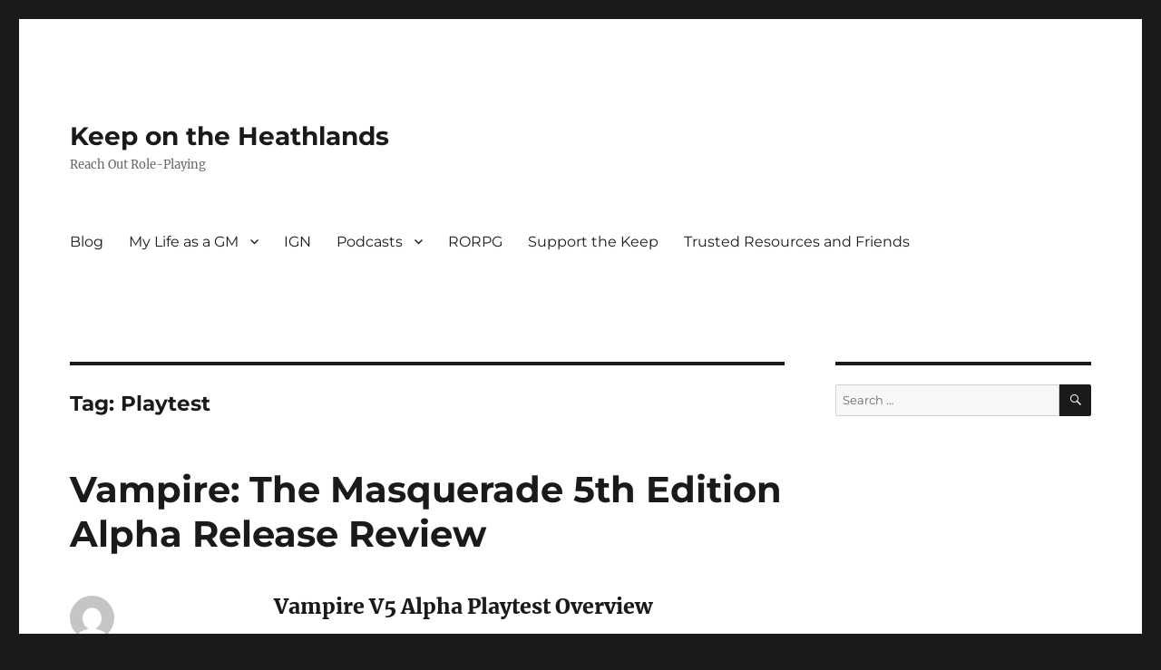

--- FILE ---
content_type: text/html; charset=UTF-8
request_url: https://keepontheheathlands.com/tag/playtest/
body_size: 19871
content:
<!DOCTYPE html>
<html lang="en-US" class="no-js">
<head>
	<meta charset="UTF-8">
	<meta name="viewport" content="width=device-width, initial-scale=1.0">
	<link rel="profile" href="https://gmpg.org/xfn/11">
		<script>(function(html){html.className = html.className.replace(/\bno-js\b/,'js')})(document.documentElement);</script>
<meta name='robots' content='index, follow, max-image-preview:large, max-snippet:-1, max-video-preview:-1' />

	<!-- This site is optimized with the Yoast SEO plugin v24.5 - https://yoast.com/wordpress/plugins/seo/ -->
	<title>Playtest Archives - Keep on the Heathlands</title>
	<link rel="canonical" href="https://keepontheheathlands.com/tag/playtest/" />
	<meta property="og:locale" content="en_US" />
	<meta property="og:type" content="article" />
	<meta property="og:title" content="Playtest Archives - Keep on the Heathlands" />
	<meta property="og:url" content="https://keepontheheathlands.com/tag/playtest/" />
	<meta property="og:site_name" content="Keep on the Heathlands" />
	<meta name="twitter:card" content="summary_large_image" />
	<meta name="twitter:site" content="@inclusive_games" />
	<script type="application/ld+json" class="yoast-schema-graph">{"@context":"https://schema.org","@graph":[{"@type":"CollectionPage","@id":"https://keepontheheathlands.com/tag/playtest/","url":"https://keepontheheathlands.com/tag/playtest/","name":"Playtest Archives - Keep on the Heathlands","isPartOf":{"@id":"https://keepontheheathlands.com/#website"},"breadcrumb":{"@id":"https://keepontheheathlands.com/tag/playtest/#breadcrumb"},"inLanguage":"en-US"},{"@type":"BreadcrumbList","@id":"https://keepontheheathlands.com/tag/playtest/#breadcrumb","itemListElement":[{"@type":"ListItem","position":1,"name":"Home","item":"https://keepontheheathlands.com/"},{"@type":"ListItem","position":2,"name":"Playtest"}]},{"@type":"WebSite","@id":"https://keepontheheathlands.com/#website","url":"https://keepontheheathlands.com/","name":"Keep on the Heathlands","description":"Reach Out Role-Playing","publisher":{"@id":"https://keepontheheathlands.com/#organization"},"potentialAction":[{"@type":"SearchAction","target":{"@type":"EntryPoint","urlTemplate":"https://keepontheheathlands.com/?s={search_term_string}"},"query-input":{"@type":"PropertyValueSpecification","valueRequired":true,"valueName":"search_term_string"}}],"inLanguage":"en-US"},{"@type":"Organization","@id":"https://keepontheheathlands.com/#organization","name":"Reach-Out Roleplaying Games","url":"https://keepontheheathlands.com/","logo":{"@type":"ImageObject","inLanguage":"en-US","@id":"https://keepontheheathlands.com/#/schema/logo/image/","url":"http://keepontheheathlands.com/wp-content/uploads/2016/07/ROR_FINAL.png","contentUrl":"http://keepontheheathlands.com/wp-content/uploads/2016/07/ROR_FINAL.png","width":506,"height":208,"caption":"Reach-Out Roleplaying Games"},"image":{"@id":"https://keepontheheathlands.com/#/schema/logo/image/"},"sameAs":["https://www.facebook.com/inclusivegamingnetwork/","https://x.com/inclusive_games"]}]}</script>
	<!-- / Yoast SEO plugin. -->


<link rel='dns-prefetch' href='//www.googletagmanager.com' />
<link rel="alternate" type="application/rss+xml" title="Keep on the Heathlands &raquo; Feed" href="https://keepontheheathlands.com/feed/" />
<link rel="alternate" type="application/rss+xml" title="Keep on the Heathlands &raquo; Comments Feed" href="https://keepontheheathlands.com/comments/feed/" />
<link rel="alternate" type="application/rss+xml" title="Keep on the Heathlands &raquo; Playtest Tag Feed" href="https://keepontheheathlands.com/tag/playtest/feed/" />
<script>
window._wpemojiSettings = {"baseUrl":"https:\/\/s.w.org\/images\/core\/emoji\/15.0.3\/72x72\/","ext":".png","svgUrl":"https:\/\/s.w.org\/images\/core\/emoji\/15.0.3\/svg\/","svgExt":".svg","source":{"concatemoji":"https:\/\/keepontheheathlands.com\/wp-includes\/js\/wp-emoji-release.min.js?ver=6.5.7"}};
/*! This file is auto-generated */
!function(i,n){var o,s,e;function c(e){try{var t={supportTests:e,timestamp:(new Date).valueOf()};sessionStorage.setItem(o,JSON.stringify(t))}catch(e){}}function p(e,t,n){e.clearRect(0,0,e.canvas.width,e.canvas.height),e.fillText(t,0,0);var t=new Uint32Array(e.getImageData(0,0,e.canvas.width,e.canvas.height).data),r=(e.clearRect(0,0,e.canvas.width,e.canvas.height),e.fillText(n,0,0),new Uint32Array(e.getImageData(0,0,e.canvas.width,e.canvas.height).data));return t.every(function(e,t){return e===r[t]})}function u(e,t,n){switch(t){case"flag":return n(e,"\ud83c\udff3\ufe0f\u200d\u26a7\ufe0f","\ud83c\udff3\ufe0f\u200b\u26a7\ufe0f")?!1:!n(e,"\ud83c\uddfa\ud83c\uddf3","\ud83c\uddfa\u200b\ud83c\uddf3")&&!n(e,"\ud83c\udff4\udb40\udc67\udb40\udc62\udb40\udc65\udb40\udc6e\udb40\udc67\udb40\udc7f","\ud83c\udff4\u200b\udb40\udc67\u200b\udb40\udc62\u200b\udb40\udc65\u200b\udb40\udc6e\u200b\udb40\udc67\u200b\udb40\udc7f");case"emoji":return!n(e,"\ud83d\udc26\u200d\u2b1b","\ud83d\udc26\u200b\u2b1b")}return!1}function f(e,t,n){var r="undefined"!=typeof WorkerGlobalScope&&self instanceof WorkerGlobalScope?new OffscreenCanvas(300,150):i.createElement("canvas"),a=r.getContext("2d",{willReadFrequently:!0}),o=(a.textBaseline="top",a.font="600 32px Arial",{});return e.forEach(function(e){o[e]=t(a,e,n)}),o}function t(e){var t=i.createElement("script");t.src=e,t.defer=!0,i.head.appendChild(t)}"undefined"!=typeof Promise&&(o="wpEmojiSettingsSupports",s=["flag","emoji"],n.supports={everything:!0,everythingExceptFlag:!0},e=new Promise(function(e){i.addEventListener("DOMContentLoaded",e,{once:!0})}),new Promise(function(t){var n=function(){try{var e=JSON.parse(sessionStorage.getItem(o));if("object"==typeof e&&"number"==typeof e.timestamp&&(new Date).valueOf()<e.timestamp+604800&&"object"==typeof e.supportTests)return e.supportTests}catch(e){}return null}();if(!n){if("undefined"!=typeof Worker&&"undefined"!=typeof OffscreenCanvas&&"undefined"!=typeof URL&&URL.createObjectURL&&"undefined"!=typeof Blob)try{var e="postMessage("+f.toString()+"("+[JSON.stringify(s),u.toString(),p.toString()].join(",")+"));",r=new Blob([e],{type:"text/javascript"}),a=new Worker(URL.createObjectURL(r),{name:"wpTestEmojiSupports"});return void(a.onmessage=function(e){c(n=e.data),a.terminate(),t(n)})}catch(e){}c(n=f(s,u,p))}t(n)}).then(function(e){for(var t in e)n.supports[t]=e[t],n.supports.everything=n.supports.everything&&n.supports[t],"flag"!==t&&(n.supports.everythingExceptFlag=n.supports.everythingExceptFlag&&n.supports[t]);n.supports.everythingExceptFlag=n.supports.everythingExceptFlag&&!n.supports.flag,n.DOMReady=!1,n.readyCallback=function(){n.DOMReady=!0}}).then(function(){return e}).then(function(){var e;n.supports.everything||(n.readyCallback(),(e=n.source||{}).concatemoji?t(e.concatemoji):e.wpemoji&&e.twemoji&&(t(e.twemoji),t(e.wpemoji)))}))}((window,document),window._wpemojiSettings);
</script>
<style id='wp-emoji-styles-inline-css'>

	img.wp-smiley, img.emoji {
		display: inline !important;
		border: none !important;
		box-shadow: none !important;
		height: 1em !important;
		width: 1em !important;
		margin: 0 0.07em !important;
		vertical-align: -0.1em !important;
		background: none !important;
		padding: 0 !important;
	}
</style>
<link rel='stylesheet' id='wp-block-library-css' href='https://keepontheheathlands.com/wp-includes/css/dist/block-library/style.min.css?ver=6.5.7' media='all' />
<style id='wp-block-library-theme-inline-css'>
.wp-block-audio figcaption{color:#555;font-size:13px;text-align:center}.is-dark-theme .wp-block-audio figcaption{color:#ffffffa6}.wp-block-audio{margin:0 0 1em}.wp-block-code{border:1px solid #ccc;border-radius:4px;font-family:Menlo,Consolas,monaco,monospace;padding:.8em 1em}.wp-block-embed figcaption{color:#555;font-size:13px;text-align:center}.is-dark-theme .wp-block-embed figcaption{color:#ffffffa6}.wp-block-embed{margin:0 0 1em}.blocks-gallery-caption{color:#555;font-size:13px;text-align:center}.is-dark-theme .blocks-gallery-caption{color:#ffffffa6}.wp-block-image figcaption{color:#555;font-size:13px;text-align:center}.is-dark-theme .wp-block-image figcaption{color:#ffffffa6}.wp-block-image{margin:0 0 1em}.wp-block-pullquote{border-bottom:4px solid;border-top:4px solid;color:currentColor;margin-bottom:1.75em}.wp-block-pullquote cite,.wp-block-pullquote footer,.wp-block-pullquote__citation{color:currentColor;font-size:.8125em;font-style:normal;text-transform:uppercase}.wp-block-quote{border-left:.25em solid;margin:0 0 1.75em;padding-left:1em}.wp-block-quote cite,.wp-block-quote footer{color:currentColor;font-size:.8125em;font-style:normal;position:relative}.wp-block-quote.has-text-align-right{border-left:none;border-right:.25em solid;padding-left:0;padding-right:1em}.wp-block-quote.has-text-align-center{border:none;padding-left:0}.wp-block-quote.is-large,.wp-block-quote.is-style-large,.wp-block-quote.is-style-plain{border:none}.wp-block-search .wp-block-search__label{font-weight:700}.wp-block-search__button{border:1px solid #ccc;padding:.375em .625em}:where(.wp-block-group.has-background){padding:1.25em 2.375em}.wp-block-separator.has-css-opacity{opacity:.4}.wp-block-separator{border:none;border-bottom:2px solid;margin-left:auto;margin-right:auto}.wp-block-separator.has-alpha-channel-opacity{opacity:1}.wp-block-separator:not(.is-style-wide):not(.is-style-dots){width:100px}.wp-block-separator.has-background:not(.is-style-dots){border-bottom:none;height:1px}.wp-block-separator.has-background:not(.is-style-wide):not(.is-style-dots){height:2px}.wp-block-table{margin:0 0 1em}.wp-block-table td,.wp-block-table th{word-break:normal}.wp-block-table figcaption{color:#555;font-size:13px;text-align:center}.is-dark-theme .wp-block-table figcaption{color:#ffffffa6}.wp-block-video figcaption{color:#555;font-size:13px;text-align:center}.is-dark-theme .wp-block-video figcaption{color:#ffffffa6}.wp-block-video{margin:0 0 1em}.wp-block-template-part.has-background{margin-bottom:0;margin-top:0;padding:1.25em 2.375em}
</style>
<style id='classic-theme-styles-inline-css'>
/*! This file is auto-generated */
.wp-block-button__link{color:#fff;background-color:#32373c;border-radius:9999px;box-shadow:none;text-decoration:none;padding:calc(.667em + 2px) calc(1.333em + 2px);font-size:1.125em}.wp-block-file__button{background:#32373c;color:#fff;text-decoration:none}
</style>
<style id='global-styles-inline-css'>
body{--wp--preset--color--black: #000000;--wp--preset--color--cyan-bluish-gray: #abb8c3;--wp--preset--color--white: #fff;--wp--preset--color--pale-pink: #f78da7;--wp--preset--color--vivid-red: #cf2e2e;--wp--preset--color--luminous-vivid-orange: #ff6900;--wp--preset--color--luminous-vivid-amber: #fcb900;--wp--preset--color--light-green-cyan: #7bdcb5;--wp--preset--color--vivid-green-cyan: #00d084;--wp--preset--color--pale-cyan-blue: #8ed1fc;--wp--preset--color--vivid-cyan-blue: #0693e3;--wp--preset--color--vivid-purple: #9b51e0;--wp--preset--color--dark-gray: #1a1a1a;--wp--preset--color--medium-gray: #686868;--wp--preset--color--light-gray: #e5e5e5;--wp--preset--color--blue-gray: #4d545c;--wp--preset--color--bright-blue: #007acc;--wp--preset--color--light-blue: #9adffd;--wp--preset--color--dark-brown: #402b30;--wp--preset--color--medium-brown: #774e24;--wp--preset--color--dark-red: #640c1f;--wp--preset--color--bright-red: #ff675f;--wp--preset--color--yellow: #ffef8e;--wp--preset--gradient--vivid-cyan-blue-to-vivid-purple: linear-gradient(135deg,rgba(6,147,227,1) 0%,rgb(155,81,224) 100%);--wp--preset--gradient--light-green-cyan-to-vivid-green-cyan: linear-gradient(135deg,rgb(122,220,180) 0%,rgb(0,208,130) 100%);--wp--preset--gradient--luminous-vivid-amber-to-luminous-vivid-orange: linear-gradient(135deg,rgba(252,185,0,1) 0%,rgba(255,105,0,1) 100%);--wp--preset--gradient--luminous-vivid-orange-to-vivid-red: linear-gradient(135deg,rgba(255,105,0,1) 0%,rgb(207,46,46) 100%);--wp--preset--gradient--very-light-gray-to-cyan-bluish-gray: linear-gradient(135deg,rgb(238,238,238) 0%,rgb(169,184,195) 100%);--wp--preset--gradient--cool-to-warm-spectrum: linear-gradient(135deg,rgb(74,234,220) 0%,rgb(151,120,209) 20%,rgb(207,42,186) 40%,rgb(238,44,130) 60%,rgb(251,105,98) 80%,rgb(254,248,76) 100%);--wp--preset--gradient--blush-light-purple: linear-gradient(135deg,rgb(255,206,236) 0%,rgb(152,150,240) 100%);--wp--preset--gradient--blush-bordeaux: linear-gradient(135deg,rgb(254,205,165) 0%,rgb(254,45,45) 50%,rgb(107,0,62) 100%);--wp--preset--gradient--luminous-dusk: linear-gradient(135deg,rgb(255,203,112) 0%,rgb(199,81,192) 50%,rgb(65,88,208) 100%);--wp--preset--gradient--pale-ocean: linear-gradient(135deg,rgb(255,245,203) 0%,rgb(182,227,212) 50%,rgb(51,167,181) 100%);--wp--preset--gradient--electric-grass: linear-gradient(135deg,rgb(202,248,128) 0%,rgb(113,206,126) 100%);--wp--preset--gradient--midnight: linear-gradient(135deg,rgb(2,3,129) 0%,rgb(40,116,252) 100%);--wp--preset--font-size--small: 13px;--wp--preset--font-size--medium: 20px;--wp--preset--font-size--large: 36px;--wp--preset--font-size--x-large: 42px;--wp--preset--spacing--20: 0.44rem;--wp--preset--spacing--30: 0.67rem;--wp--preset--spacing--40: 1rem;--wp--preset--spacing--50: 1.5rem;--wp--preset--spacing--60: 2.25rem;--wp--preset--spacing--70: 3.38rem;--wp--preset--spacing--80: 5.06rem;--wp--preset--shadow--natural: 6px 6px 9px rgba(0, 0, 0, 0.2);--wp--preset--shadow--deep: 12px 12px 50px rgba(0, 0, 0, 0.4);--wp--preset--shadow--sharp: 6px 6px 0px rgba(0, 0, 0, 0.2);--wp--preset--shadow--outlined: 6px 6px 0px -3px rgba(255, 255, 255, 1), 6px 6px rgba(0, 0, 0, 1);--wp--preset--shadow--crisp: 6px 6px 0px rgba(0, 0, 0, 1);}:where(.is-layout-flex){gap: 0.5em;}:where(.is-layout-grid){gap: 0.5em;}body .is-layout-flex{display: flex;}body .is-layout-flex{flex-wrap: wrap;align-items: center;}body .is-layout-flex > *{margin: 0;}body .is-layout-grid{display: grid;}body .is-layout-grid > *{margin: 0;}:where(.wp-block-columns.is-layout-flex){gap: 2em;}:where(.wp-block-columns.is-layout-grid){gap: 2em;}:where(.wp-block-post-template.is-layout-flex){gap: 1.25em;}:where(.wp-block-post-template.is-layout-grid){gap: 1.25em;}.has-black-color{color: var(--wp--preset--color--black) !important;}.has-cyan-bluish-gray-color{color: var(--wp--preset--color--cyan-bluish-gray) !important;}.has-white-color{color: var(--wp--preset--color--white) !important;}.has-pale-pink-color{color: var(--wp--preset--color--pale-pink) !important;}.has-vivid-red-color{color: var(--wp--preset--color--vivid-red) !important;}.has-luminous-vivid-orange-color{color: var(--wp--preset--color--luminous-vivid-orange) !important;}.has-luminous-vivid-amber-color{color: var(--wp--preset--color--luminous-vivid-amber) !important;}.has-light-green-cyan-color{color: var(--wp--preset--color--light-green-cyan) !important;}.has-vivid-green-cyan-color{color: var(--wp--preset--color--vivid-green-cyan) !important;}.has-pale-cyan-blue-color{color: var(--wp--preset--color--pale-cyan-blue) !important;}.has-vivid-cyan-blue-color{color: var(--wp--preset--color--vivid-cyan-blue) !important;}.has-vivid-purple-color{color: var(--wp--preset--color--vivid-purple) !important;}.has-black-background-color{background-color: var(--wp--preset--color--black) !important;}.has-cyan-bluish-gray-background-color{background-color: var(--wp--preset--color--cyan-bluish-gray) !important;}.has-white-background-color{background-color: var(--wp--preset--color--white) !important;}.has-pale-pink-background-color{background-color: var(--wp--preset--color--pale-pink) !important;}.has-vivid-red-background-color{background-color: var(--wp--preset--color--vivid-red) !important;}.has-luminous-vivid-orange-background-color{background-color: var(--wp--preset--color--luminous-vivid-orange) !important;}.has-luminous-vivid-amber-background-color{background-color: var(--wp--preset--color--luminous-vivid-amber) !important;}.has-light-green-cyan-background-color{background-color: var(--wp--preset--color--light-green-cyan) !important;}.has-vivid-green-cyan-background-color{background-color: var(--wp--preset--color--vivid-green-cyan) !important;}.has-pale-cyan-blue-background-color{background-color: var(--wp--preset--color--pale-cyan-blue) !important;}.has-vivid-cyan-blue-background-color{background-color: var(--wp--preset--color--vivid-cyan-blue) !important;}.has-vivid-purple-background-color{background-color: var(--wp--preset--color--vivid-purple) !important;}.has-black-border-color{border-color: var(--wp--preset--color--black) !important;}.has-cyan-bluish-gray-border-color{border-color: var(--wp--preset--color--cyan-bluish-gray) !important;}.has-white-border-color{border-color: var(--wp--preset--color--white) !important;}.has-pale-pink-border-color{border-color: var(--wp--preset--color--pale-pink) !important;}.has-vivid-red-border-color{border-color: var(--wp--preset--color--vivid-red) !important;}.has-luminous-vivid-orange-border-color{border-color: var(--wp--preset--color--luminous-vivid-orange) !important;}.has-luminous-vivid-amber-border-color{border-color: var(--wp--preset--color--luminous-vivid-amber) !important;}.has-light-green-cyan-border-color{border-color: var(--wp--preset--color--light-green-cyan) !important;}.has-vivid-green-cyan-border-color{border-color: var(--wp--preset--color--vivid-green-cyan) !important;}.has-pale-cyan-blue-border-color{border-color: var(--wp--preset--color--pale-cyan-blue) !important;}.has-vivid-cyan-blue-border-color{border-color: var(--wp--preset--color--vivid-cyan-blue) !important;}.has-vivid-purple-border-color{border-color: var(--wp--preset--color--vivid-purple) !important;}.has-vivid-cyan-blue-to-vivid-purple-gradient-background{background: var(--wp--preset--gradient--vivid-cyan-blue-to-vivid-purple) !important;}.has-light-green-cyan-to-vivid-green-cyan-gradient-background{background: var(--wp--preset--gradient--light-green-cyan-to-vivid-green-cyan) !important;}.has-luminous-vivid-amber-to-luminous-vivid-orange-gradient-background{background: var(--wp--preset--gradient--luminous-vivid-amber-to-luminous-vivid-orange) !important;}.has-luminous-vivid-orange-to-vivid-red-gradient-background{background: var(--wp--preset--gradient--luminous-vivid-orange-to-vivid-red) !important;}.has-very-light-gray-to-cyan-bluish-gray-gradient-background{background: var(--wp--preset--gradient--very-light-gray-to-cyan-bluish-gray) !important;}.has-cool-to-warm-spectrum-gradient-background{background: var(--wp--preset--gradient--cool-to-warm-spectrum) !important;}.has-blush-light-purple-gradient-background{background: var(--wp--preset--gradient--blush-light-purple) !important;}.has-blush-bordeaux-gradient-background{background: var(--wp--preset--gradient--blush-bordeaux) !important;}.has-luminous-dusk-gradient-background{background: var(--wp--preset--gradient--luminous-dusk) !important;}.has-pale-ocean-gradient-background{background: var(--wp--preset--gradient--pale-ocean) !important;}.has-electric-grass-gradient-background{background: var(--wp--preset--gradient--electric-grass) !important;}.has-midnight-gradient-background{background: var(--wp--preset--gradient--midnight) !important;}.has-small-font-size{font-size: var(--wp--preset--font-size--small) !important;}.has-medium-font-size{font-size: var(--wp--preset--font-size--medium) !important;}.has-large-font-size{font-size: var(--wp--preset--font-size--large) !important;}.has-x-large-font-size{font-size: var(--wp--preset--font-size--x-large) !important;}
.wp-block-navigation a:where(:not(.wp-element-button)){color: inherit;}
:where(.wp-block-post-template.is-layout-flex){gap: 1.25em;}:where(.wp-block-post-template.is-layout-grid){gap: 1.25em;}
:where(.wp-block-columns.is-layout-flex){gap: 2em;}:where(.wp-block-columns.is-layout-grid){gap: 2em;}
.wp-block-pullquote{font-size: 1.5em;line-height: 1.6;}
</style>
<link rel='stylesheet' id='twentysixteen-fonts-css' href='https://keepontheheathlands.com/wp-content/themes/twentysixteen/fonts/merriweather-plus-montserrat-plus-inconsolata.css?ver=20230328' media='all' />
<link rel='stylesheet' id='genericons-css' href='https://keepontheheathlands.com/wp-content/themes/twentysixteen/genericons/genericons.css?ver=20201208' media='all' />
<link rel='stylesheet' id='twentysixteen-style-css' href='https://keepontheheathlands.com/wp-content/themes/twentysixteen/style.css?ver=20241112' media='all' />
<link rel='stylesheet' id='twentysixteen-block-style-css' href='https://keepontheheathlands.com/wp-content/themes/twentysixteen/css/blocks.css?ver=20240817' media='all' />
<!--[if lt IE 10]>
<link rel='stylesheet' id='twentysixteen-ie-css' href='https://keepontheheathlands.com/wp-content/themes/twentysixteen/css/ie.css?ver=20170530' media='all' />
<![endif]-->
<!--[if lt IE 9]>
<link rel='stylesheet' id='twentysixteen-ie8-css' href='https://keepontheheathlands.com/wp-content/themes/twentysixteen/css/ie8.css?ver=20170530' media='all' />
<![endif]-->
<!--[if lt IE 8]>
<link rel='stylesheet' id='twentysixteen-ie7-css' href='https://keepontheheathlands.com/wp-content/themes/twentysixteen/css/ie7.css?ver=20170530' media='all' />
<![endif]-->
<link rel='stylesheet' id='microthemer-css' href='https://keepontheheathlands.com/wp-content/micro-themes/active-styles.css?mts=403&#038;ver=6.5.7' media='all' />
<script src="https://keepontheheathlands.com/wp-includes/js/jquery/jquery.min.js?ver=3.7.1" id="jquery-core-js"></script>
<script src="https://keepontheheathlands.com/wp-includes/js/jquery/jquery-migrate.min.js?ver=3.4.1" id="jquery-migrate-js"></script>
<script src="https://keepontheheathlands.com/wp-content/plugins/captcha-bank/assets/global/plugins/custom/js/front-end-script.js?ver=6.5.7" id="captcha-bank-front-end-script.js-js"></script>
<!--[if lt IE 9]>
<script src="https://keepontheheathlands.com/wp-content/themes/twentysixteen/js/html5.js?ver=3.7.3" id="twentysixteen-html5-js"></script>
<![endif]-->
<script id="twentysixteen-script-js-extra">
var screenReaderText = {"expand":"expand child menu","collapse":"collapse child menu"};
</script>
<script src="https://keepontheheathlands.com/wp-content/themes/twentysixteen/js/functions.js?ver=20230629" id="twentysixteen-script-js" defer data-wp-strategy="defer"></script>

<!-- Google tag (gtag.js) snippet added by Site Kit -->
<!-- Google Analytics snippet added by Site Kit -->
<script src="https://www.googletagmanager.com/gtag/js?id=GT-NBP66TWX" id="google_gtagjs-js" async></script>
<script id="google_gtagjs-js-after">
window.dataLayer = window.dataLayer || [];function gtag(){dataLayer.push(arguments);}
gtag("set","linker",{"domains":["keepontheheathlands.com"]});
gtag("js", new Date());
gtag("set", "developer_id.dZTNiMT", true);
gtag("config", "GT-NBP66TWX");
</script>
<link rel="https://api.w.org/" href="https://keepontheheathlands.com/wp-json/" /><link rel="alternate" type="application/json" href="https://keepontheheathlands.com/wp-json/wp/v2/tags/280" /><link rel="EditURI" type="application/rsd+xml" title="RSD" href="https://keepontheheathlands.com/xmlrpc.php?rsd" />
<meta name="generator" content="Site Kit by Google 1.160.1" /><meta name="google-site-verification" content="Krc7-8QbY_8K-mvPQgvokmQ233QmBAJNsmm2xmTEKbw" /><meta name="google-site-verification" content="6cYA9JeaE8Cx6iq5nSXduRvJHnCtf1YQw76c1zNtcw8" /><link rel="icon" href="https://keepontheheathlands.com/wp-content/uploads/2016/07/cropped-Purple_d20-e1468459322949-1-32x32.png" sizes="32x32" />
<link rel="icon" href="https://keepontheheathlands.com/wp-content/uploads/2016/07/cropped-Purple_d20-e1468459322949-1-192x192.png" sizes="192x192" />
<link rel="apple-touch-icon" href="https://keepontheheathlands.com/wp-content/uploads/2016/07/cropped-Purple_d20-e1468459322949-1-180x180.png" />
<meta name="msapplication-TileImage" content="https://keepontheheathlands.com/wp-content/uploads/2016/07/cropped-Purple_d20-e1468459322949-1-270x270.png" />
<meta data-pso-pv="1.2.1" data-pso-pt="archive" data-pso-th="b7a361bee0e7fdb0dc707889b1391005"><script pagespeed_no_defer="" data-pso-version="20170307_163748">window.dynamicgoogletags={config:[]};dynamicgoogletags.config=["ca-pub-1803840354442581",null,[],null,null,null,null,null,null,null,null,null,0.001,"http://keepontheheathlands.com"];(function(){var h=this,l=function(a){var b=typeof a;if("object"==b)if(a){if(a instanceof Array)return"array";if(a instanceof Object)return b;var c=Object.prototype.toString.call(a);if("[object Window]"==c)return"object";if("[object Array]"==c||"number"==typeof a.length&&"undefined"!=typeof a.splice&&"undefined"!=typeof a.propertyIsEnumerable&&!a.propertyIsEnumerable("splice"))return"array";if("[object Function]"==c||"undefined"!=typeof a.call&&"undefined"!=typeof a.propertyIsEnumerable&&!a.propertyIsEnumerable("call"))return"function"}else return"null";
else if("function"==b&&"undefined"==typeof a.call)return"object";return b};var m=String.prototype.trim?function(a){return a.trim()}:function(a){return a.replace(/^[\s\xa0]+|[\s\xa0]+$/g,"")},p=function(a,b){return a<b?-1:a>b?1:0};var q=Array.prototype.forEach?function(a,b,c){Array.prototype.forEach.call(a,b,c)}:function(a,b,c){for(var d=a.length,f="string"==typeof a?a.split(""):a,e=0;e<d;e++)e in f&&b.call(c,f[e],e,a)};var r=function(a){r[" "](a);return a};r[" "]=function(){};var ba=function(a,b){var c=aa;Object.prototype.hasOwnProperty.call(c,a)||(c[a]=b(a))};var u=function(){var a=t;try{var b;if(b=!!a&&null!=a.location.href)a:{try{r(a.foo);b=!0;break a}catch(c){}b=!1}return b}catch(c){return!1}},v=function(a,b,c){for(var d in a)Object.prototype.hasOwnProperty.call(a,d)&&b.call(c,a[d],d,a)};var w;a:{var x=h.navigator;if(x){var y=x.userAgent;if(y){w=y;break a}}w=""};var ca=-1!=w.indexOf("Opera"),z=-1!=w.indexOf("Trident")||-1!=w.indexOf("MSIE"),da=-1!=w.indexOf("Edge"),A=-1!=w.indexOf("Gecko")&&!(-1!=w.toLowerCase().indexOf("webkit")&&-1==w.indexOf("Edge"))&&!(-1!=w.indexOf("Trident")||-1!=w.indexOf("MSIE"))&&-1==w.indexOf("Edge"),ea=-1!=w.toLowerCase().indexOf("webkit")&&-1==w.indexOf("Edge"),B=function(){var a=h.document;return a?a.documentMode:void 0},C;
a:{var D="",E=function(){var a=w;if(A)return/rv\:([^\);]+)(\)|;)/.exec(a);if(da)return/Edge\/([\d\.]+)/.exec(a);if(z)return/\b(?:MSIE|rv)[: ]([^\);]+)(\)|;)/.exec(a);if(ea)return/WebKit\/(\S+)/.exec(a);if(ca)return/(?:Version)[ \/]?(\S+)/.exec(a)}();E&&(D=E?E[1]:"");if(z){var F=B();if(null!=F&&F>parseFloat(D)){C=String(F);break a}}C=D}
var G=C,aa={},H=function(a){ba(a,function(){for(var b=0,c=m(String(G)).split("."),d=m(String(a)).split("."),f=Math.max(c.length,d.length),e=0;0==b&&e<f;e++){var g=c[e]||"",k=d[e]||"";do{g=/(\d*)(\D*)(.*)/.exec(g)||["","","",""];k=/(\d*)(\D*)(.*)/.exec(k)||["","","",""];if(0==g[0].length&&0==k[0].length)break;b=p(0==g[1].length?0:parseInt(g[1],10),0==k[1].length?0:parseInt(k[1],10))||p(0==g[2].length,0==k[2].length)||p(g[2],k[2]);g=g[3];k=k[3]}while(0==b)}return 0<=b})},J;var K=h.document;
J=K&&z?B()||("CSS1Compat"==K.compatMode?parseInt(G,10):5):void 0;var L=function(){},fa="function"==typeof Uint8Array,M=[],N=function(a,b){if(b<a.m){b+=a.j;var c=a.a[b];return c===M?a.a[b]=[]:c}c=a.f[b];return c===M?a.f[b]=[]:c},O=function(a){if(a.o)for(var b in a.o){var c=a.o[b];if("array"==l(c))for(var d=0;d<c.length;d++)c[d]&&O(c[d]);else c&&O(c)}};L.prototype.toString=function(){O(this);return this.a.toString()};var P=function(a,b){this.events=[];this.A={};this.l=b||h;b&&(b.google_js_reporting_queue=b.google_js_reporting_queue||[],this.events=b.google_js_reporting_queue);this.u=null!=this.l.google_measure_js_timing?this.l.google_measure_js_timing:Math.random()<a};P.prototype.disable=function(){q(this.events,this.s,this);v(this.A,function(a){q(a,this.s,this)},this);this.A={};this.events.length=0;this.u=!1};
P.prototype.s=function(a){a="goog_"+a.label+"_"+a.type+"_"+a.eventId;var b=this.l.performance;b&&b.clearMarks&&(b.clearMarks(a+"_start"),b.clearMarks(a+"_end"))};var ga=function(){var a=!1;try{var b=Object.defineProperty({},"passive",{get:function(){a=!0}});h.addEventListener("test",null,b)}catch(c){}return a}();var Q=function(a,b,c,d,f){this.v=c||4E3;this.b=a||"&";this.C=b||",$";this.g=void 0!==d?d:"trn";this.K=f||null;this.B=!1;this.i={};this.G=0;this.c=[]},ia=function(a,b,c,d){b=b+"//"+c+d;var f=ha(a)-d.length-0;if(0>f)return"";a.c.sort(function(a,b){return a-b});d=null;c="";for(var e=0;e<a.c.length;e++)for(var g=a.c[e],k=a.i[g],I=0;I<k.length;I++){if(!f){d=null==d?g:d;break}var n=R(k[I],a.b,a.C);if(n){n=c+n;if(f>=n.length){f-=n.length;b+=n;c=a.b;break}else a.B&&(c=f,n[c-1]==a.b&&--c,b+=n.substr(0,c),
c=a.b,f=0);d=null==d?g:d}}e="";a.g&&null!=d&&(e=c+a.g+"="+(a.K||d));return b+e+""},ha=function(a){if(!a.g)return a.v;var b=1,c;for(c in a.i)b=c.length>b?c.length:b;return a.v-a.g.length-b-a.b.length-1},R=function(a,b,c,d,f){var e=[];v(a,function(a,k){(a=ja(a,b,c,d,f))&&e.push(k+"="+a)});return e.join(b)},ja=function(a,b,c,d,f){if(null==a)return"";b=b||"&";c=c||",$";"string"==typeof c&&(c=c.split(""));if(a instanceof Array){if(d=d||0,d<c.length){for(var e=[],g=0;g<a.length;g++)e.push(ja(a[g],b,c,d+
1,f));return e.join(c[d])}}else if("object"==typeof a)return f=f||0,2>f?encodeURIComponent(R(a,b,c,d,f+1)):"...";return encodeURIComponent(String(a))};var ma=function(a,b){var c=ka;if(c.J<(b||c.D))try{var d;a instanceof Q?d=a:(d=new Q,v(a,function(a,b){var c=d,e=c.G++,f={};f[b]=a;a=[f];c.c.push(e);c.i[e]=a}));var f=ia(d,c.I,c.F,c.H+"pso_unknown&");f&&la(f)}catch(e){}},la=function(a){h.google_image_requests||(h.google_image_requests=[]);var b=h.document.createElement("img");b.src=a;h.google_image_requests.push(b)};var S;if(!(S=!A&&!z)){var T;if(T=z)T=9<=Number(J);S=T}S||A&&H("1.9.1");z&&H("9");var na=document,oa=window;var pa=!!window.google_async_iframe_id,t=pa&&window.parent||window;var ka,U;if(pa&&!u()){var V="."+na.domain;try{for(;2<V.split(".").length&&!u();)na.domain=V=V.substr(V.indexOf(".")+1),t=window.parent}catch(a){}u()||(t=window)}U=t;var W=new P(1,U);ka=new function(){this.I="http:"===oa.location.protocol?"http:":"https:";this.F="pagead2.googlesyndication.com";this.H="/pagead/gen_204?id=";this.D=.01;this.J=Math.random()};
if("complete"==U.document.readyState)U.google_measure_js_timing||W.disable();else if(W.u){var qa=function(){U.google_measure_js_timing||W.disable()};U.addEventListener?U.addEventListener("load",qa,ga?void 0:!1):U.attachEvent&&U.attachEvent("onload",qa)};var ra=function(){this.document=document},X=function(a,b,c){a=a.document.getElementsByTagName(b);for(b=0;b<a.length;++b)if(a[b].hasAttribute(c))return a[b].getAttribute(c);return null};var sa=function(){var a=window;return a.dynamicgoogletags=a.dynamicgoogletags||{}};var Y=function(a){var b=a;a=ta;this.o=null;b||(b=[]);this.j=-1;this.a=b;a:{if(this.a.length){var b=this.a.length-1,c=this.a[b];if(c&&"object"==typeof c&&"array"!=l(c)&&!(fa&&c instanceof Uint8Array)){this.m=b-this.j;this.f=c;break a}}this.m=Number.MAX_VALUE}if(a)for(b=0;b<a.length;b++)c=a[b],c<this.m?(c+=this.j,this.a[c]=this.a[c]||M):this.f[c]=this.f[c]||M};
(function(){function a(){}a.prototype=L.prototype;Y.M=L.prototype;Y.prototype=new a;Y.L=function(a,c,d){for(var b=Array(arguments.length-2),e=2;e<arguments.length;e++)b[e-2]=arguments[e];return L.prototype[c].apply(a,b)}})();var ta=[3];var ua=function(){var a=sa().config;if(a){var b=new ra,a=new Y(a),c;c=N(a,13);if(c=null==c?c:+c){var d={};d.wpc=N(a,1);d.sv=X(b,"script","data-pso-version");d.tn=X(b,"meta","data-pso-pt");d.th=X(b,"meta","data-pso-th");d.w=0<window.innerWidth?window.innerWidth:null;d.h=0<window.innerHeight?window.innerHeight:null;ma(d,c)}}sa().loaded=!0};var Z=window;Z.addEventListener?Z.addEventListener("load",ua,!1):Z.attachEvent&&Z.attachEvent("onload",ua);})();
</script></head>

<body class="archive tag tag-playtest tag-280 wp-embed-responsive mt-1285 mt-post-vampire-masquerade-5th-edition-alpha-release-review group-blog hfeed">
<div id="page" class="site">
	<div class="site-inner">
		<a class="skip-link screen-reader-text" href="#content">
			Skip to content		</a>

		<header id="masthead" class="site-header">
			<div class="site-header-main">
				<div class="site-branding">
					
											<p class="site-title"><a href="https://keepontheheathlands.com/" rel="home">Keep on the Heathlands</a></p>
												<p class="site-description">Reach Out Role-Playing</p>
									</div><!-- .site-branding -->

									<button id="menu-toggle" class="menu-toggle">Menu</button>

					<div id="site-header-menu" class="site-header-menu">
													<nav id="site-navigation" class="main-navigation" aria-label="Primary Menu">
								<div class="menu-menu-1-container"><ul id="menu-menu-1" class="primary-menu"><li id="menu-item-1061" class="menu-item menu-item-type-post_type menu-item-object-page current_page_parent menu-item-1061"><a href="https://keepontheheathlands.com/blog/">Blog</a></li>
<li id="menu-item-1754" class="menu-item menu-item-type-post_type menu-item-object-page menu-item-has-children menu-item-1754"><a href="https://keepontheheathlands.com/my-life-as-a-gm/">My Life as a GM</a>
<ul class="sub-menu">
	<li id="menu-item-1761" class="menu-item menu-item-type-post_type menu-item-object-page menu-item-1761"><a href="https://keepontheheathlands.com/my-life-as-a-gm/my-life-as-a-gm-session-0/">My Life as a GM – Session 0</a></li>
	<li id="menu-item-1772" class="menu-item menu-item-type-post_type menu-item-object-page menu-item-1772"><a href="https://keepontheheathlands.com/my-life-as-a-gm/my-life-as-a-gm-pre-game/">My Life as a GM – Pre-Game</a></li>
	<li id="menu-item-1784" class="menu-item menu-item-type-post_type menu-item-object-page menu-item-1784"><a href="https://keepontheheathlands.com/my-life-as-a-gm/my-life-as-a-gm-the-early-days/">My Life as A GM – The Early Days</a></li>
	<li id="menu-item-1791" class="menu-item menu-item-type-post_type menu-item-object-page menu-item-1791"><a href="https://keepontheheathlands.com/my-life-as-a-gm/my-life-as-a-gm-context-the-wigleys/">My Life as a GM – Context: The Wigleys</a></li>
	<li id="menu-item-1798" class="menu-item menu-item-type-post_type menu-item-object-page menu-item-1798"><a href="https://keepontheheathlands.com/my-life-as-a-gm/my-life-as-a-gm-fred-the-gm/">My Life As a GM – Fred the GM</a></li>
	<li id="menu-item-1807" class="menu-item menu-item-type-post_type menu-item-object-page menu-item-1807"><a href="https://keepontheheathlands.com/my-life-as-a-gm/my-life-as-a-gm-the-embrace-of-the-masquerade/">My Life as a GM – The Embrace of the Masquerade</a></li>
	<li id="menu-item-1817" class="menu-item menu-item-type-post_type menu-item-object-page menu-item-1817"><a href="https://keepontheheathlands.com/my-life-as-a-gm/my-life-as-a-gm-context-theatre-kid/">My Life As A GM – Context – Theatre Kid</a></li>
</ul>
</li>
<li id="menu-item-1062" class="menu-item menu-item-type-post_type menu-item-object-page menu-item-1062"><a href="https://keepontheheathlands.com/inclusive-gaming-network/">IGN</a></li>
<li id="menu-item-1063" class="menu-item menu-item-type-post_type menu-item-object-page menu-item-has-children menu-item-1063"><a href="https://keepontheheathlands.com/podcasts/">Podcasts</a>
<ul class="sub-menu">
	<li id="menu-item-1166" class="menu-item menu-item-type-post_type menu-item-object-page menu-item-1166"><a href="https://keepontheheathlands.com/podcasts/walking-away-arcadia/">Walking Away From Arcadia</a></li>
	<li id="menu-item-1443" class="menu-item menu-item-type-post_type menu-item-object-page menu-item-1443"><a href="https://keepontheheathlands.com/podcasts/werewolf-the-podcast/">Werewolf: The Podcast</a></li>
</ul>
</li>
<li id="menu-item-1064" class="menu-item menu-item-type-post_type menu-item-object-page menu-item-1064"><a href="https://keepontheheathlands.com/rorpg/">RORPG</a></li>
<li id="menu-item-1065" class="menu-item menu-item-type-post_type menu-item-object-page menu-item-1065"><a href="https://keepontheheathlands.com/support-the-page/">Support the Keep</a></li>
<li id="menu-item-1066" class="menu-item menu-item-type-post_type menu-item-object-page menu-item-1066"><a href="https://keepontheheathlands.com/trusted-resources-friends/">Trusted Resources and Friends</a></li>
</ul></div>							</nav><!-- .main-navigation -->
						
											</div><!-- .site-header-menu -->
							</div><!-- .site-header-main -->

					</header><!-- .site-header -->

		<div id="content" class="site-content">

	<div id="primary" class="content-area">
		<main id="main" class="site-main">

		
			<header class="page-header">
				<h1 class="page-title">Tag: <span>Playtest</span></h1>			</header><!-- .page-header -->

			
<article id="post-1285" class="post-1285 post type-post status-publish format-standard hentry category-reviews category-world-of-darkness tag-blood tag-gencon50 tag-hunger tag-hunger-dice tag-mark-rein-hagen tag-matthew-dawkins tag-playtest tag-v5 tag-vampire tag-world-of-darkness">
	<header class="entry-header">
		
		<h2 class="entry-title"><a href="https://keepontheheathlands.com/2017/08/21/vampire-masquerade-5th-edition-alpha-release-review/" rel="bookmark">Vampire: The Masquerade 5th Edition Alpha Release Review</a></h2>	</header><!-- .entry-header -->

	
	
	<div class="entry-content">
		<h3>Vampire V5 Alpha Playtest Overview</h3>
<p>&nbsp;</p>
<p><img decoding="async" class="aligncenter  wp-image-343" src="http://keepontheheathlands.com/wp-content/uploads/2016/09/white_wolf_publishing-264x300.png" alt="" width="174" height="198" srcset="https://keepontheheathlands.com/wp-content/uploads/2016/09/white_wolf_publishing-264x300.png 264w, https://keepontheheathlands.com/wp-content/uploads/2016/09/white_wolf_publishing.png 383w" sizes="(max-width: 174px) 85vw, 174px" /></p>
<p>I attended GenCon 2017. This was the first time I’ve ever had the chance to attend and the convention was amazing on so many levels. I was invited to attend by The Wrecking Crew, a gaming demonstration group. They usually demo and playtest White Wolf and Onyx Path Publishing products. At their invitation, I got to run 5 play tests of Vampire 5<sup>th</sup> Edition’s Alpha release. Over these sessions I got very familiar with my particular take on the adventure, Rusted Veins, and very familiar with certain elements of the rules which I leaned on heavily. Upfront, this set of the rules and the adventure was a significant improvement to the pre-alpha slice which came out at World of Darkness Berlin.</p>
<p><a href="http://www.drivethrurpg.com/saleguide.php?affiliate_id=235787"><img decoding="async" src="http://www.drivethrurpg.com/images/site_resources/DTRPG-HugeDiscounts-BannerB.png" alt="Huge Discounts on your Favorite RPGs @ DriveThruRPG.com" border="0" />&#8220;</a></p>
<p>This Alpha product included a significant slice of rules, particularly focused around Hunger, Compulsions, combat, and some disciplines: particularly Potence, Presence, Fortitude, Celerity, and Obfuscate. These rules will be outlined more fully below. Mechanically, the game has some departures from previous Editions of Vampire. Particularly, as in the pre-alpha, the inclusion of Hunger dice is different. That said, this mechanic is a boon for adhering to the theme of Vampire: The Masquerade and ensured that the concept of The Beast and the need to Feed were incredibly present.</p>
<p><img fetchpriority="high" decoding="async" class="aligncenter size-medium wp-image-320" src="http://keepontheheathlands.com/wp-content/uploads/2016/09/Bleed-300x169.jpg" alt="" width="300" height="169" srcset="https://keepontheheathlands.com/wp-content/uploads/2016/09/Bleed-300x169.jpg 300w, https://keepontheheathlands.com/wp-content/uploads/2016/09/Bleed-889x500.jpg 889w, https://keepontheheathlands.com/wp-content/uploads/2016/09/Bleed-1024x576.jpg 1024w, https://keepontheheathlands.com/wp-content/uploads/2016/09/Bleed.jpg 1191w" sizes="(max-width: 300px) 85vw, 300px" /></p>
<p>The module adventure, <strong>Rusted Veins</strong>, was written by Matthew Dawkins, with contributions and assistance from Kenneth Hite, Jason Andrew, Karim Muammar, Martin Ericsson, and Jason Carl with special thanks given to consultant Monica Valintinelli. The Alpha ruleset was written by Kenneth Hite, Jason Andrew, Matthew Dawkins, with guidance, editing, and contributions from Karim Muammar, Martin Ericsson, and Jason Carl.</p>
<p><strong>Rusted Veins</strong> is a continuation of the <strong>Forged in Steel</strong> chronicle from the original <a href="http://www.drivethrurpg.com/product/62770/Vampire-The-Masquerade-1st-Edition?affiliate_id=235787">Vampire: The Masquerade 1<sup>st</sup> Edition core book</a>. It also continues the stories in <a href="http://www.drivethrurpg.com/product_info.php?products_id=2279&amp;it=1?affiliate_id=235787">Ashes to Ashes</a> (1<sup>st</sup> Ed) and <a href="http://www.drivethrurpg.com/product/96535/Dust-to-Dust?affiliate_id=235787">Dust to Dust</a> (V20). Thematically, the story in <strong>Rusted Veins</strong> has the feel of Vampire 1<sup>st</sup> Edition. It’s gritty, street level, and the night to night need to survive felt incredibly present. Vampire at its finest offers a chance to explore dark themes, recognize them, and then work to find ways to conquer the darkness while staring deeply into the abyss. This story succeeds at that, there were a few elements I chose not to include while I was running, but Matthew (and other writers) did such a wonderful job creating multiple hooks that this wasn’t a problem.</p>
<p>Honestly, if this quality of work continues than I anticipate that Vampire 5<sup>th</sup> Edition will win awards. It’s gritty, honest, and it opens a door into the classic World of Darkness that needs to be opened and enjoyed. A shout-out to my players at GenCon 50! You were all awesome. I sincerely enjoyed running this game for you. To the players of Baggie, in particular, thank you for engaging with some of the adversarial aspects of this character, it was really awesome.</p>
<p>Below I’ll be diving more deeply into certain mechanics, and elements of the story, but above are my core thoughts in my post GenCon fugue.</p>
<p><img decoding="async" class="aligncenter size-medium wp-image-1287" src="http://keepontheheathlands.com/wp-content/uploads/2017/08/Rusted-Veins-Playtest-300x297.jpg" alt="" width="300" height="297" srcset="https://keepontheheathlands.com/wp-content/uploads/2017/08/Rusted-Veins-Playtest-300x297.jpg 300w, https://keepontheheathlands.com/wp-content/uploads/2017/08/Rusted-Veins-Playtest-506x500.jpg 506w, https://keepontheheathlands.com/wp-content/uploads/2017/08/Rusted-Veins-Playtest.jpg 542w" sizes="(max-width: 300px) 85vw, 300px" /></p>
<h3>Rusted Veins (sections in quotes are descriptions I used in my game)</h3>
<p><em>“Gary, Indiana is a shit pit. It’s broken, run down, and industry has fled. This has left Gary a veritable ghost town, filled with crack houses and dilapidated buildings of all forms. It starts to rain; the rain is falling in heavy droplets that soak you to the bone. The rain in Gary is acidic, and you can hear it making slight burning hissing sounds every few drops, it hurts to stand in the rain for long. A whistling wind blows through the streets, and thunder shakes the windows of your haven”</em></p>
<p><strong>Rusted Veins</strong> is a continuation of Forged in Steel, Ashes to Ashes, and Dust to Dust. This pedigree makes the adventure feel deep, nearly by default. There are layers upon layers present that wouldn’t otherwise be obvious to those who haven’t played those adventures. That said, you don’t need to have read them or know their content to enjoy this adventure. I’ve never previously run any of those chronicles, but I did read through them prior to running Rusted Veins. Having done so, I didn’t add any of their elements into the game at all, and that wasn’t a problem. That said, there are hooks that would allow you to do so if you were interested in trying it out.</p>
<p>We were provided character sheets, and detailed two-page backgrounds on each character. I gave my players a chance to read these backgrounds and most groups spent between 10-20 minutes reading through them. Dawkin’s stated goal of ‘a plot-hook in every paragraph’ is clearly present. Each character is really well detailed, and there is a story-hook and role-playing guidance in every paragraph. This creates a lot of depth, and I noticed that players focused on different elements for each run through. There were some key things that stood out for each, but I was surprised in my Sunday game when a player focused on an element of their character no-one had mentioned in any of the other playtests. That’s cool, that shows a lot of depth and a lot of options to explore. Honestly, these characters are deep enough to run a continuing chronicle, and Rusted Veins could easily be run over several gaming sessions if you wanted to run it with your home crew.</p>
<p>The core plot returns you to Gary, Indiana, the home of Modius and Juggler (two elders, one Camarilla, and one Anarch). Modius is the official Prince of Gary, but he’s nearly powerless at this point, flexing his muscles in small ways to try and impact events in the city and further. That said, he is personally capable in a fight (as written) and is heavily involved in the plot of Rusted Veins. Juggler is now the Baron of Gary, having been granted the title in the aftermath of Dust to Dust. Further, the feared vampire hunter, Sulivan Dane is present in this story and his character was the most fun for me to introduce to the players. In each run, I used a variation of this description.</p>
<p><em>“Lightning flashes, thunder rolls, and for a moment you can see clearly through the rain. Standing a distance away is an ancient Catholic priest. He’s still got strong, broad shoulders, and his face is hard. He’s holding an umbrella, and is wearing a long black trench coat. At his side is a sword, handle barely visible. As the light fades, a palpable feeling of dread crawls through your belly.”</em></p>
<p><img loading="lazy" decoding="async" class="aligncenter size-medium wp-image-1288" src="http://keepontheheathlands.com/wp-content/uploads/2017/08/Sullivan-Dane-216x300.jpg" alt="" width="216" height="300" srcset="https://keepontheheathlands.com/wp-content/uploads/2017/08/Sullivan-Dane-216x300.jpg 216w, https://keepontheheathlands.com/wp-content/uploads/2017/08/Sullivan-Dane.jpg 300w" sizes="(max-width: 216px) 85vw, 216px" /></p>
<p>Dane isn’t described as having a sword in the official materials, but I wanted to call back to the tropes of trenchcoat and katanas, and Dane offered a fantastic way to do so. Most of the players found his character particularly intimidating with how I described him. Goal achieved.</p>
<p>Running this 5 times gave me a few chances to approach the introduction of each of the core NPCs in various ways. I used different accents, voice inflection, and presentation for each of them every time. This helped me to differentiate the games in my mind. It also helped me to see various ways an adventure like this can be adjusted to create more tension, or allow the tension to fade, as thematically appropriate.</p>
<p>We started each session with feeding. The new <strong>You Are What You Eat</strong> mechanics were fun to play around with, and I often used my own judgement on what bonuses to provide the players. These sessions set the tone for the game. They also gave us a chance to investigate the Composure mechanic and use the new Hunger rules. Since you cannot get rid of Hunger without killing your victim, this created some serious tension at the start of the game. Every time, at least one character would fail to control themselves, and their feeding victim would die. Some players tried to hold off on <strong>Rousing the Blood </strong>as long as they could after making it to Hunger 0, some didn’t care and they were more than willing to try and use their Disciplines or increase their statistics whenever they got the chance.</p>
<p>We then moved into the main plot, which was a fetch-quest with lots of interesting complications and plot developments that adjusted the story as we went through it. Most of these complications were player driven too, and several sessions saw the players handing me and each other various slips of paper to represent text messages they were sending to the main NPCs and to one another. Hopping away from the table and talking in private was also incredibly common, and this created obvious and interesting tension as the players left at the table often speculated on what the others were planning.</p>
<p>In the end, Rusted Veins allows for an interesting exploration into what it means to feel an ever present vampiric <strong>Hunger</strong>. It offers choices, and the most frequent comment on my survey sheets was, “I felt like I had tons of choices, and this was awesome.” The choices that characters had gave them a sense of ownership over their characters, and to my knowledge not a single player felt uncomfortable investing themselves in roleplay. That said, if any of you folks read this, I’m happy to hear some negative feedback. Or even more positive feedback, I’m always interested in having that.</p>
<p>There is an epilogue in Rusted Veins. I chose not to use the Epilogue, since it took away from the cool sensations and ideas present in most of the core adventure. In the Epilogue the players would play other characters for a very short period of time. To be honest, this is an awesome mini-adventure, and I would encourage those that eventually see it to use it as a separate session at some point. It also has relevance for long-time vampire fans. For GenCon, it really didn’t work well, but the core concept is cool.</p>
<p><img loading="lazy" decoding="async" class="aligncenter size-medium wp-image-1286" src="http://keepontheheathlands.com/wp-content/uploads/2017/08/V5Alpha-Rules-282x300.jpg" alt="" width="282" height="300" srcset="https://keepontheheathlands.com/wp-content/uploads/2017/08/V5Alpha-Rules-282x300.jpg 282w, https://keepontheheathlands.com/wp-content/uploads/2017/08/V5Alpha-Rules-471x500.jpg 471w, https://keepontheheathlands.com/wp-content/uploads/2017/08/V5Alpha-Rules.jpg 547w" sizes="(max-width: 282px) 85vw, 282px" /></p>
<h3><strong>Mechanics</strong></h3>
<p>In most cases I’m a mechanics light kind of storyteller. I use them when I think they make the most sense and I generally find a way to use them that makes sense to me. This isn’t a great thing for a playtest though, and I tried to retain the new rules as much as possible. That said, there were a few times I went off the rails while I was running. I’m not upset with how I kept most of my games rolling along, but if there was a weakness of mine during the playtest it was my lack of a full grasp of all of the new mechanical elements of the game. Below is a description of the rules from the playtest, and how I ran them during my game.</p>
<h4><strong>Dice Pool and Successes</strong></h4>
<p><img loading="lazy" decoding="async" class="aligncenter  wp-image-252" src="http://keepontheheathlands.com/wp-content/uploads/2016/09/G-2-Dice-300x300.jpg" alt="" width="229" height="229" srcset="https://keepontheheathlands.com/wp-content/uploads/2016/09/G-2-Dice-300x300.jpg 300w, https://keepontheheathlands.com/wp-content/uploads/2016/09/G-2-Dice-501x500.jpg 501w, https://keepontheheathlands.com/wp-content/uploads/2016/09/G-2-Dice.jpg 1000w" sizes="(max-width: 229px) 85vw, 229px" /></p>
<p>Vampire 5<sup>th</sup> Edition is going to be a dice pool game using D10s. You create your dice pool in the same way that you have always done for the World of Darkness, Attribute + Skill, in most cases. However, the largest difference is that the target number is now always 6. Then, you count the successes you get to determine if you complete a task. For example, to hit a person, you might need to roll 4 dice. If you roll a 6, 3, 6, and 7, you get three successes. This might be enough for a moderate success, or it might be one short. If you are one short, you may ask to <strong>Succeed at a Cost</strong>. In this case, the storyteller alters the success to add some elements that cost the player character something. For example, hitting a person, but then falling over after losing their balance at the same time.</p>
<p>It is possible to spend Willpower to reroll a partial dice pool, or the entire dice pool. To be honest, I didn’t catch that mechanic for the first four of my playtests. When it was used, it made a lot of sense. That said, I found that it tended to slow the story down, rather than keep it going. Hunger Dice are also a thing, but I’ll explain those under Hunger below.</p>
<p>Criticals can be achieved in two forms, two 10s on regular dice is considered a critical success. This allows for an increased success or narrative benefit. You can also get a messy critical, if you roll a 10 on a Hunger die (again explained below under Hunger). A messy critical allows for success, but in a way that is over the top, and potentially harmful to the player character’s intentions. This is indicative of the Beast rearing its head, and pushing the character farther than they would do so normally.</p>
<p>Criticals were incredibly fun to use, and messy criticals were awesome to help narrate interesting alterations. The rules include some other elements surrounding Composure, particularly that if a player could not think of a messy result, that they would lose composure. I think my groups and I found a good middle ground between my narrative control of these messes, and their overall control of their characters in most situations.</p>
<h4><strong>Virtue and Vice</strong></h4>
<p>Instead of a Nature and Demeanor, V5 Alpha playtest used Virtue and Vice. These are mechanics that allow you to regain Willpower when you act in accordance with your Vice. Since acting in accordance with your Virtue is harder, doing so refills all of your Willpower. Most players in my game used these as basic roleplaying hints and we did dip into the Willpower refill mechanic in a few of the games. In most, we didn’t spend a lot of Willpower. That was partly my fault, because I didn’t often suggest it as an option to the players and players unfamiliar with the WoD wouldn’t have thought to do so.</p>
<p><img loading="lazy" decoding="async" class="aligncenter size-medium wp-image-168" src="http://keepontheheathlands.com/wp-content/uploads/2016/08/Caitiff-Clan-Pin-300x300.jpg" alt="" width="300" height="300" srcset="https://keepontheheathlands.com/wp-content/uploads/2016/08/Caitiff-Clan-Pin-300x300.jpg 300w, https://keepontheheathlands.com/wp-content/uploads/2016/08/Caitiff-Clan-Pin.jpg 500w" sizes="(max-width: 300px) 85vw, 300px" /></p>
<h4><strong>Initiative</strong></h4>
<p>Initiative is now determined by Wits+Combat Skill. This is the skill the Vampire uses in their first combat and determines the initiative order. Now, I did not catch this and continued to use the Wits + Dexterity rule from the old version of the rules.</p>
<p>Initiative now flows from lowest to highest, with the person with the highest initiative going last with the ability to react to other characters. Honestly, this is present in several versions of the rules, but I’ve rarely seen people use it, and it’s a shame. This allows for sensible dice pool management if you want to split dice pools, otherwise knowing when to plan to split a pool is nearly impossible to determine. I really enjoyed using this rule and I recommend it to every person playing any version of WoD rules.</p>
<h4><strong>Combat</strong></h4>
<p>Combat in the V5 Alpha is a contested action. Yes, this can mean a combatant gets hurt when they attack someone. This is why splitting pools can be so effective if used right. You can dodge an attack, and attack in the same round if you are willing to reduce your pools. Damage equals the amount over the contested result a player gets on the dice. Which is much easier than worrying about a mechanic for soaking damage etc. This made combat speed by, in most cases.</p>
<p>There are two types of Health damage, superficial and aggravated. You have Stamina +5 health levels, and superficial damage accumulates and becomes aggravated if enough is taken. Superficial damage is halved for Vampires. We ran these mostly correctly in my playtests, though there are some more in-depth rules that I didn’t use, particularly relating to the Critical Injury table.</p>
<p><img loading="lazy" decoding="async" class="aligncenter size-medium wp-image-309" src="http://keepontheheathlands.com/wp-content/uploads/2016/09/VtM-Banner-300x201.jpg" alt="" width="300" height="201" srcset="https://keepontheheathlands.com/wp-content/uploads/2016/09/VtM-Banner-300x201.jpg 300w, https://keepontheheathlands.com/wp-content/uploads/2016/09/VtM-Banner-745x500.jpg 745w, https://keepontheheathlands.com/wp-content/uploads/2016/09/VtM-Banner-272x182.jpg 272w, https://keepontheheathlands.com/wp-content/uploads/2016/09/VtM-Banner.jpg 858w" sizes="(max-width: 300px) 85vw, 300px" /></p>
<h4><strong>Hunger and Hunger Dice</strong></h4>
<p>Hunger has a rating of 0-5 and represents a similar in-game concept to what blood points used to represent in earlier editions of Vampire. That said, Hunger feels different. Blood points often didn’t feel like they were important, because they were often fairly numerous (at least in my experience). A vampire with 0 hunger is sated, but the only way to have 0 Hunger is to have killed a feeding victim that night. Waking raises the Hunger of every Vampire to 1.</p>
<p>Hunger is an ever present effect, and every dot of Hunger a character has replaces one of their regular dice. These dice should be a different color to differentiate them, and I recommend red dice… cause, well, blood right? When you replace your die with this Hunger die, you need to look out for two things, if you roll a 1, and if you roll a 10.</p>
<p>A 10 create a messy critical situation, and (in the Alpha) two 1s would cause a Compulsion. This mechanic did not come up often, and there were quite a few discussions around how to adjust it so it would occur more frequently. A good goal for this is probably having it occur around 15-20% of the time, if you ask my completely un-mechanically minded brain.</p>
<p>When you use a Discipline, or do various things that only Vampires do, you have to roll 1 Hunger die. If you roll a 1-3, you raise your Hunger, if you roll a 4-10, you don’t. This encourages players to use their disciplines, but also creates a lot of tension when they do so. This is awesome. This makes using a discipline a dangerous activity, but one that most players feel comfortable using in moderation. In a regular chronicle this is going to decrease Discipline use, and I think this is fantastic.</p>
<p>If a player gets all the way up to Hunger 5, they need to make a Frenzy check. This never happened in my games at GenCon, though it was a constant fear that a character might get to that level.</p>
<p><img loading="lazy" decoding="async" class="aligncenter size-medium wp-image-348" src="http://keepontheheathlands.com/wp-content/uploads/2016/09/white-wolf-are-so-edgy-300x169.jpg" alt="" width="300" height="169" srcset="https://keepontheheathlands.com/wp-content/uploads/2016/09/white-wolf-are-so-edgy-300x169.jpg 300w, https://keepontheheathlands.com/wp-content/uploads/2016/09/white-wolf-are-so-edgy.jpg 594w" sizes="(max-width: 300px) 85vw, 300px" /></p>
<h4><strong>Feeding</strong></h4>
<p>Feeding can reduce Hunger, 1, 2, even 3 points. However, Hunger can only be reduced to 0 if a player accidentally or willingly kills their victim. Most of my players ended up having at least one moment where they seriously considered draining someone. I made my players roll Composure every time they fed. If they failed, they would drain their victim. This doesn’t appear to be in the rules, so this wasn’t really required. That said, it did add tension, and it did make players cautious about feeding and using their disciplines. Every death from feeding resulted in a Humanity point loss.</p>
<h4><strong>Compulsions</strong></h4>
<p>These were present in the pre-Alpha playtest, but they have been adjusted to remove the elements that made this rule’s element controversial. Now the player can choose, or ask the storyteller to choose a compulsion. This is an interesting back and forth discussion, and usually is pretty quick. Tables for the Brujah no longer included the term ‘Triggered’ and that is refreshing, to say the least. These didn’t come up as much as I would have liked, but they did in a few of my games. When they did occur, it was interesting, and it added a layer of roleplaying and story to the game. So, I think they do exactly what they are intended to do, but they don’t currently happen enough to really be that impactful. I understand that White Wolf is going to be adjusting this mechanic in particular, as they want to get this right.</p>
<p>All in all, Vampire 5<sup>th</sup> Edition Pre-Alpha rules are really engaging and interesting. I didn’t get the chance to read them as much as I should have and I didn’t always run them exactly the way they were intended. Rusted Veins is an awesome module, and I really enjoyed running it. If this is indicative of what Mark Rein-Hagen, Kenneth Hite, Karim Muammar, and the rest of the team at White Wolf are creating, then I think Vampire 5<sup>th</sup> Edition will be a really exciting product.</p>
	</div><!-- .entry-content -->

	<footer class="entry-footer">
		<span class="byline"><img alt='' src='https://secure.gravatar.com/avatar/a140a965f5bc716aacbeb355e161a572?s=49&#038;d=mm&#038;r=g' srcset='https://secure.gravatar.com/avatar/a140a965f5bc716aacbeb355e161a572?s=98&#038;d=mm&#038;r=g 2x' class='avatar avatar-49 photo' height='49' width='49' loading='lazy' decoding='async'/><span class="screen-reader-text">Author </span><span class="author vcard"><a class="url fn n" href="https://keepontheheathlands.com/author/josh/">Josh</a></span></span><span class="posted-on"><span class="screen-reader-text">Posted on </span><a href="https://keepontheheathlands.com/2017/08/21/vampire-masquerade-5th-edition-alpha-release-review/" rel="bookmark"><time class="entry-date published" datetime="2017-08-21T15:27:48-04:00">August 21, 2017</time><time class="updated" datetime="2018-06-03T19:35:35-04:00">June 3, 2018</time></a></span><span class="cat-links"><span class="screen-reader-text">Categories </span><a href="https://keepontheheathlands.com/category/reviews/" rel="category tag">Reviews</a>, <a href="https://keepontheheathlands.com/category/world-of-darkness/" rel="category tag">World of Darkness</a></span><span class="tags-links"><span class="screen-reader-text">Tags </span><a href="https://keepontheheathlands.com/tag/blood/" rel="tag">Blood</a>, <a href="https://keepontheheathlands.com/tag/gencon50/" rel="tag">GenCon50</a>, <a href="https://keepontheheathlands.com/tag/hunger/" rel="tag">Hunger</a>, <a href="https://keepontheheathlands.com/tag/hunger-dice/" rel="tag">Hunger Dice</a>, <a href="https://keepontheheathlands.com/tag/mark-rein-hagen/" rel="tag">Mark Rein-Hagen</a>, <a href="https://keepontheheathlands.com/tag/matthew-dawkins/" rel="tag">Matthew Dawkins</a>, <a href="https://keepontheheathlands.com/tag/playtest/" rel="tag">Playtest</a>, <a href="https://keepontheheathlands.com/tag/v5/" rel="tag">V5</a>, <a href="https://keepontheheathlands.com/tag/vampire/" rel="tag">Vampire</a>, <a href="https://keepontheheathlands.com/tag/world-of-darkness/" rel="tag">World of Darkness</a></span>			</footer><!-- .entry-footer -->
</article><!-- #post-1285 -->

		</main><!-- .site-main -->
	</div><!-- .content-area -->


	<aside id="secondary" class="sidebar widget-area">
		<section id="search-2" class="widget widget_search">
<form role="search" method="get" class="search-form" action="https://keepontheheathlands.com/">
	<label>
		<span class="screen-reader-text">
			Search for:		</span>
		<input type="search" class="search-field" placeholder="Search &hellip;" value="" name="s" />
	</label>
	<button type="submit" class="search-submit"><span class="screen-reader-text">
		Search	</span></button>
</form>
</section>	</aside><!-- .sidebar .widget-area -->

		</div><!-- .site-content -->

		<footer id="colophon" class="site-footer">
							<nav class="main-navigation" aria-label="Footer Primary Menu">
					<div class="menu-menu-1-container"><ul id="menu-menu-2" class="primary-menu"><li class="menu-item menu-item-type-post_type menu-item-object-page current_page_parent menu-item-1061"><a href="https://keepontheheathlands.com/blog/">Blog</a></li>
<li class="menu-item menu-item-type-post_type menu-item-object-page menu-item-has-children menu-item-1754"><a href="https://keepontheheathlands.com/my-life-as-a-gm/">My Life as a GM</a>
<ul class="sub-menu">
	<li class="menu-item menu-item-type-post_type menu-item-object-page menu-item-1761"><a href="https://keepontheheathlands.com/my-life-as-a-gm/my-life-as-a-gm-session-0/">My Life as a GM – Session 0</a></li>
	<li class="menu-item menu-item-type-post_type menu-item-object-page menu-item-1772"><a href="https://keepontheheathlands.com/my-life-as-a-gm/my-life-as-a-gm-pre-game/">My Life as a GM – Pre-Game</a></li>
	<li class="menu-item menu-item-type-post_type menu-item-object-page menu-item-1784"><a href="https://keepontheheathlands.com/my-life-as-a-gm/my-life-as-a-gm-the-early-days/">My Life as A GM – The Early Days</a></li>
	<li class="menu-item menu-item-type-post_type menu-item-object-page menu-item-1791"><a href="https://keepontheheathlands.com/my-life-as-a-gm/my-life-as-a-gm-context-the-wigleys/">My Life as a GM – Context: The Wigleys</a></li>
	<li class="menu-item menu-item-type-post_type menu-item-object-page menu-item-1798"><a href="https://keepontheheathlands.com/my-life-as-a-gm/my-life-as-a-gm-fred-the-gm/">My Life As a GM – Fred the GM</a></li>
	<li class="menu-item menu-item-type-post_type menu-item-object-page menu-item-1807"><a href="https://keepontheheathlands.com/my-life-as-a-gm/my-life-as-a-gm-the-embrace-of-the-masquerade/">My Life as a GM – The Embrace of the Masquerade</a></li>
	<li class="menu-item menu-item-type-post_type menu-item-object-page menu-item-1817"><a href="https://keepontheheathlands.com/my-life-as-a-gm/my-life-as-a-gm-context-theatre-kid/">My Life As A GM – Context – Theatre Kid</a></li>
</ul>
</li>
<li class="menu-item menu-item-type-post_type menu-item-object-page menu-item-1062"><a href="https://keepontheheathlands.com/inclusive-gaming-network/">IGN</a></li>
<li class="menu-item menu-item-type-post_type menu-item-object-page menu-item-has-children menu-item-1063"><a href="https://keepontheheathlands.com/podcasts/">Podcasts</a>
<ul class="sub-menu">
	<li class="menu-item menu-item-type-post_type menu-item-object-page menu-item-1166"><a href="https://keepontheheathlands.com/podcasts/walking-away-arcadia/">Walking Away From Arcadia</a></li>
	<li class="menu-item menu-item-type-post_type menu-item-object-page menu-item-1443"><a href="https://keepontheheathlands.com/podcasts/werewolf-the-podcast/">Werewolf: The Podcast</a></li>
</ul>
</li>
<li class="menu-item menu-item-type-post_type menu-item-object-page menu-item-1064"><a href="https://keepontheheathlands.com/rorpg/">RORPG</a></li>
<li class="menu-item menu-item-type-post_type menu-item-object-page menu-item-1065"><a href="https://keepontheheathlands.com/support-the-page/">Support the Keep</a></li>
<li class="menu-item menu-item-type-post_type menu-item-object-page menu-item-1066"><a href="https://keepontheheathlands.com/trusted-resources-friends/">Trusted Resources and Friends</a></li>
</ul></div>				</nav><!-- .main-navigation -->
			
			
			<div class="site-info">
								<span class="site-title"><a href="https://keepontheheathlands.com/" rel="home">Keep on the Heathlands</a></span>
								<a href="https://wordpress.org/" class="imprint">
					Proudly powered by WordPress				</a>
			</div><!-- .site-info -->
		</footer><!-- .site-footer -->
	</div><!-- .site-inner -->
</div><!-- .site -->

</body>
</html>


--- FILE ---
content_type: text/css
request_url: https://keepontheheathlands.com/wp-content/micro-themes/active-styles.css?mts=403&ver=6.5.7
body_size: 1583
content:
/*  MICROTHEMER STYLES  */


/*= Body ====================== */

/** Body >> Changeling **/
article#post-1025 p {
	font-family: Verdana !important;
	color: rgb(24, 24, 24) !important;
	font-size: 14px !important;
}

/** Body >> LARP **/
article#post-1043 div {
	font-family: Verdana !important;
	color: rgb(20, 20, 20) !important;
	font-size: 14px !important;
}

/** Body >> Horror **/
article#post-1083 p {
	font-family: Verdana !important;
	color: rgb(26, 25, 25) !important;
	font-size: 14px !important;
}

/** Body >> Hexenmeister **/
article#post-1093 span {
	font-family: Verdana !important;
	color: rgb(38, 37, 37) !important;
	font-size: 14px !important;
}

/** Body >> Middle **/
article#post-1093 p {
	font-family: Verdana !important;
	color: rgb(19, 19, 19) !important;
	font-size: 14px !important;
}

/** Body >> Actually **/
article#post-1108 span {
	font-family: Verdana !important;
	color: rgb(21, 21, 21) !important;
	font-size: 14px !important;
}

/** Body >> Networking **/
article#post-1100 span {
	font-family: Verdana !important;
	color: rgb(23, 22, 22) !important;
}

/** Body >> Networking1 **/
article#post-1100 span {
	font-family: Verdana !important;
}

/** Body >> Networking 3 **/
article#post-1100 p {
	font-family: Verdana !important;
	color: rgb(21, 21, 21) !important;
	font-size: 14px !important;
}

/** Body >> Tragedy **/
article#post-1123 span {
	font-family: Verdana !important;
	color: rgb(15, 15, 15) !important;
	font-size: 14px !important;
}

/** Body >> Pugmire **/
article#post-1131 p {
	font-family: Verdana !important;
	color: rgb(19, 19, 19) !important;
	font-size: 14px !important;
}

/** Body >> Health **/
article#post-1147 span {
	font-family: Verdana !important;
	color: rgb(17, 17, 17) !important;
	font-size: 14px !important;
}

/** Body >> Exercise2 **/
article#post-1147 p {
	font-family: Verdana !important;
	color: rgb(17, 17, 17) !important;
	font-size: 14px !important;
}

/** Body >> Social **/
article#post-1175 span {
	font-family: Verdana !important;
	color: rgb(23, 23, 23) !important;
	font-size: 14px !important;
}

/** Body >> Mau **/
article#post-1205 p {
	font-family: Verdana !important;
	color: rgb(19, 19, 19) !important;
	font-size: 14px !important;
}

/** Body >> Mau 2 **/
article#post-1205 strong {
	font-family: Verdana !important;
	color: rgb(13, 13, 13) !important;
	font-size: 14px !important;
}

/** Body >> C20 **/
article#post-1224 span {
	font-family: Verdana !important;
	color: rgb(9, 9, 9) !important;
	font-size: 14px !important;
}

/** Body >> Creative **/
article#post-1196 span {
	font-family: Verdana !important;
	color: rgb(30, 29, 29) !important;
	font-size: 14px !important;
}

/** Body >> Media **/
article#post-1242 p {
	font-family: Verdana !important;
	color: rgb(20, 20, 20) !important;
	font-size: 14px !important;
}

/** Body >> Tropes **/
article#post-1250 span {
	font-family: Verdana !important;
	color: rgb(19, 19, 19) !important;
	font-size: 14px !important;
}

/** Body >> Tropes 1 **/
div#page-wrapper div#main {
	font-family: Verdana !important;
	font-size: 14px !important;
}

/*= Pages ===================== */

/** Pages >> Reach Out Page **/
article#post-25 p {
	font-family: Verdana !important;
	color: rgb(9, 9, 9) !important;
}

/** Pages >> Goblin **/
article#post-83 p {
	font-family: Verdana !important;
}

/** Pages >> What We Do **/
article#post-90 p {
	font-family: Verdana !important;
}

/** Pages >> Brain **/
article#post-96 p {
	font-family: Verdana !important;
}

/** Pages >> Article **/
article#post-105 p {
	font-family: Verdana !important;
}

/** Pages >> Justin **/
 {
	font-family: Verdana !important;
	color: rgb(7, 7, 7) !important;
}

/** Pages >> Post **/
article#post-122 p {
	font-family: Verdana !important;
	color: rgb(8, 8, 8) !important;
}

/** Pages >> Clothes **/
article#post-129 span {
	font-family: Verdana !important;
	color: rgb(7, 7, 7) !important;
}

/** Pages >> Font **/
article#post-129 span {
	font-family: Verdana !important;
}

/** Pages >> Header **/
article#post-129 h1.entry-title {
	font-family: Verdana !important;
}

/** Pages >> Subheader **/
article#post-129 b {
	font-family: Verdana !important;
}

/** Pages >> Article1 **/
article#post-110 p {
	font-family: Verdana !important;
}

/** Pages >> Font1 **/
article#post-163 li {
	font-family: Verdana !important;
}

/** Pages >> Horror **/
article#post-163 p {
	font-family: Verdana !important;
}

/** Pages >> Titles  **/
article#post-139 h2 {
	font-family: Verdana !important;
	font-weight: bold !important;
}

/** Pages >> Core Content **/
article#post-139 p {
	font-family: Verdana !important;
}

/** Pages >> Headlines **/
article#post-147 h2 {
	font-family: Verdana !important;
	font-weight: bold !important;
}

/** Pages >> What Women Want **/
article#post-147 p {
	font-family: Verdana !important;
}

/** Pages >> Transhuman **/
article#post-176 span {
	font-family: Verdana !important;
}

/** Pages >> Ariel 1 **/
article#post-159 p {
	font-family: Verdana !important;
}

/** Pages >> NOLA Eats **/
article#post-206 span {
	font-family: Verdana !important;
}

/** Pages >> Language Part 1 **/
article#post-189 p {
	font-family: Verdana !important;
}

/** Pages >> Language 2 **/
article#post-193 div.entry-content {
	font-family: Verdana !important;
}

/** Pages >> Hero1 **/
article#post-228 p {
	font-family: Verdana !important;
}

/** Pages >> Changeling **/
article#post-237 p {
	font-family: Verdana !important;
}

/** Pages >> Vigil **/
article#post-248 p {
	font-family: Verdana !important;
}

/** Pages >> Minorities In Gamin **/
article#post-260 span {
	font-family: Verdana !important;
}

/** Pages >> Invisible Sun **/
article#post-285 p {
	font-family: Verdana !important;
}

/** Pages >> Morph 1 **/
article#post-256 span {
	font-family: Verdana !important;
}

/** Pages >> Scion 1 **/
article#post-297 p {
	font-family: Verdana !important;
}

/** Pages >> Disbelief **/
article#post-324 p {
	font-family: Verdana !important;
}

/** Pages >> Dialogue Method **/
article#post-317 p {
	font-family: Verdana !important;
}

/** Pages >> Social Contract **/
article#post-332 p {
	font-family: Verdana !important;
}

/** Pages >> WW Interview **/
article#post-341 em {
	font-family: Verdana !important;
}

/** Pages >> WW Interview 2 **/
article#post-341 strong {
	font-family: Verdana !important;
}

/** Pages >> WW Interview 3 **/
article#post-341 p {
	font-family: Verdana !important;
}

/** Pages >> Crusades **/
article#post-364 span {
	font-family: Verdana !important;
}

/** Pages >> Rook1 **/
article#post-385 span {
	font-family: Verdana !important;
}

/** Pages >> Uplift 1 **/
article#post-400 span {
	font-family: Verdana !important;
}

/** Pages >> Scion Interview **/
article#post-411 p {
	font-family: Verdana !important;
}

/** Pages >> Contract 2 **/
article#post-417 p {
	font-family: Verdana !important;
}

/** Pages >> Uplifts3 **/
article#post-400 p {
	font-family: Verdana !important;
}

/** Pages >> Con1 **/
article#post-455 p {
	font-family: Verdana !important;
}

/** Pages >> Social Contract 3 **/
article#post-460 p {
	font-family: Verdana !important;
}

/** Pages >> Darkness And Light **/
article#post-480 p {
	font-family: Verdana !important;
}

/** Pages >> ConGame1 **/
article#post-488 p {
	font-family: Verdana !important;
	color: rgb(12, 12, 12) !important;
}

/** Pages >> Con3 **/
article#post-501 p {
	font-family: Verdana !important;
	color: rgb(7, 7, 7) !important;
}

/** Pages >> Inclusive Wolf **/
article#post-515 p {
	font-family: Verdana !important;
	color: rgb(7, 7, 7) !important;
}

/** Pages >> Elevation 1 **/
article#post-455 p {
	color: rgb(7, 7, 7) !important;
}

/** Pages >> Will Review **/
article#post-534 p {
	font-family: Verdana !important;
	color: rgb(7, 7, 7) !important;
}

/** Pages >> Contract 4 **/
article#post-527 p {
	font-family: Verdana !important;
	color: rgb(20, 20, 20) !important;
}

/** Pages >> Pimenov **/
article#post-544 p {
	font-family: "Trebuchet MS" !important;
	color: rgb(35, 35, 35) !important;
}

/** Pages >> Deadlands 1 **/
article#post-557 p {
	font-family: Verdana !important;
	color: rgb(11, 11, 11) !important;
}

/** Pages >> Social Justice Bard **/
article#post-569 div.entry-content {
	font-family: Verdana !important;
	color: rgb(16, 16, 16) !important;
}

/** Pages >> Themes **/
article#post-571 p {
	font-family: Verdana !important;
	color: rgb(21, 21, 21) !important;
}

/** Pages >> Trans 1 **/
article#post-577 p {
	font-family: Verdana !important;
	color: rgb(20, 20, 20) !important;
	font-size: 14px !important;
}

/** Pages >> Deadlands 2 **/
article#post-566 p {
	font-family: Verdana !important;
	color: rgb(19, 19, 19) !important;
	font-size: 14px !important;
}

/** Pages >> Live Save **/
article#post-228 p {
	color: rgb(19, 19, 19) !important;
	font-size: 14px !important;
}

/** Pages >> World Building **/
article#post-604 span {
	font-family: Verdana !important;
	color: rgb(16, 16, 16) !important;
}

/** Pages >> Bluebeard Interview **/
article#post-615 div {
	font-family: Verdana !important;
	color: rgb(17, 17, 17) !important;
}

/** Pages >> Welcome Character **/
article#post-634 p {
	font-family: Verdana !important;
	color: rgb(20, 20, 20) !important;
	font-size: 14px !important;
}

/** Pages >> Chainmail1 **/
article#post-644 span {
	font-family: Verdana !important;
	color: rgb(17, 17, 17) !important;
	font-size: 14px !important;
}

/** Pages >> AD&D Magic **/
article#post-651 p {
	font-family: Verdana !important;
	color: rgb(17, 17, 17) !important;
	font-size: 14px !important;
}

/** Pages >> Deadlands Diversity **/
article#post-665 p {
	font-family: Verdana !important;
	color: rgb(21, 21, 21) !important;
	font-size: 14px !important;
}

/** Pages >> Express 4 **/
article#post-670 p {
	font-family: Verdana !important;
	color: rgb(28, 28, 28) !important;
	font-size: 14px !important;
}

/** Pages >> Torg **/
article#post-676 p {
	font-family: Verdana !important;
	color: rgb(31, 31, 31) !important;
	font-size: 14px !important;
}

/** Pages >> Beast **/
article#post-683 span {
	font-family: Verdana !important;
	color: rgb(24, 24, 24) !important;
	font-size: 14px !important;
}

/** Pages >> Console1 **/
article#post-727 span {
	font-family: Verdana !important;
	color: rgb(35, 35, 35) !important;
	font-size: 14px !important;
}

/** Pages >> Mage **/
article#post-747 p {
	font-family: Verdana !important;
	color: rgb(47, 47, 47) !important;
	font-size: 14px !important;
}

/** Pages >> When To Say When **/
article#post-762 p {
	font-family: Verdana !important;
	color: rgb(9, 9, 9) !important;
	font-size: 14px !important;
}

/** Pages >> Morgan **/
article#post-770 span {
	font-family: Verdana !important;
	color: rgb(13, 13, 13) !important;
	font-size: 14px !important;
}

/** Pages >> Ron1 **/
article#post-774 p {
	font-family: Verdana !important;
	color: rgb(21, 21, 21) !important;
	font-size: 14px !important;
}

/** Pages >> IsSheHot **/
article#post-816 p {
	font-family: Verdana !important;
	color: rgb(24, 24, 24) !important;
	font-size: 14px !important;
}

/** Pages >> 1st Edition **/
article#post-828 p {
	font-family: Verdana !important;
	color: rgb(27, 27, 27) !important;
	font-size: 14px !important;
}

/** Pages >> Amtgard **/
article#post-831 p {
	font-family: Verdana !important;
	color: rgb(28, 28, 28) !important;
	font-size: 14px !important;
}

/** Pages >> Deadlands **/
article#post-858 span {
	font-family: Verdana !important;
	color: rgb(35, 35, 35) !important;
	font-size: 14px !important;
}

/** Pages >> LGBT **/
article#post-867 p {
	font-family: Verdana !important;
	color: rgb(20, 20, 20) !important;
	font-size: 14px !important;
}

/** Pages >> Gumshoe **/
article#post-873 p {
	font-family: Verdana !important;
	color: rgb(13, 13, 13) !important;
	font-size: 14px !important;
}

/** Pages >> The Curse **/
article#post-891 p {
	font-family: Verdana !important;
	color: rgb(20, 20, 20) !important;
	font-size: 14px !important;
}

/** Pages >> Advantage **/
article#post-897 p {
	font-family: Verdana !important;
	color: rgb(26, 25, 25) !important;
	font-size: 14px !important;
}

/** Pages >> X Card **/
article#post-901 p {
	font-family: Verdana !important;
	color: rgb(21, 21, 21) !important;
	font-size: 14px !important;
}

/** Pages >> Bennies **/
article#post-907 p {
	font-family: Verdana !important;
	color: rgb(27, 27, 27) !important;
	font-size: 14px !important;
}

/** Pages >> IGN **/
article#post-23 p {
	color: rgb(20, 20, 20) !important;
	font-size: 14px !important;
}

/** Pages >> Humanity **/
article#post-931 span {
	font-family: Verdana !important;
	color: rgb(17, 17, 17) !important;
	font-size: 14px !important;
}

/** Pages >> Future **/
article#post-341 p {
	color: rgb(21, 21, 21) !important;
	font-size: 14px !important;
}

/** Pages >> Prelude **/
article#post-960 span {
	font-family: Verdana !important;
	color: rgb(20, 20, 20) !important;
	font-size: 14px !important;
}

/** Pages >> Refuge **/
article#post-974 span {
	font-family: Verdana !important;
	color: rgb(24, 24, 24) !important;
	font-size: 14px !important;
}

/** Pages >> That Guy **/
article#post-984 span {
	font-family: Verdana !important;
	color: rgb(20, 20, 20) !important;
	font-size: 14px !important;
}

/** Pages >> Larp **/
article#post-971 span {
	font-family: Verdana !important;
	color: rgb(23, 22, 22) !important;
	font-size: 14px !important;
}

/** Pages >> LARP1 **/
article#post-971 span {
	font-family: Verdana !important;
}

/** Pages >> LARP2 **/
article#post-971 span {
	font-family: Verdana !important;
}

/** Pages >> LARP 5 **/
article#post-971 div.entry-content {
	font-family: Verdana !important;
}

/** Pages >> Ravenloft 1 **/
article#post-997 p {
	font-family: Verdana !important;
	color: rgb(16, 16, 16) !important;
	font-size: 14px !important;
}

/** Pages >> Stress **/
article#post-1008 p {
	font-family: Verdana !important;
	color: rgb(24, 24, 24) !important;
	font-size: 14px !important;
}

/** Pages >> Bloodlines **/
article#post-1015 p {
	font-family: Verdana !important;
	color: rgb(24, 24, 24) !important;
	font-size: 14px !important;
}

/*= Posts General ============= */

/** Posts General >> Posts  **/
article#post-57 p {
	font-family: Verdana !important;
}

/** Posts General >> Edit **/
article#post-67 p {
	font-family: Verdana !important;
}
